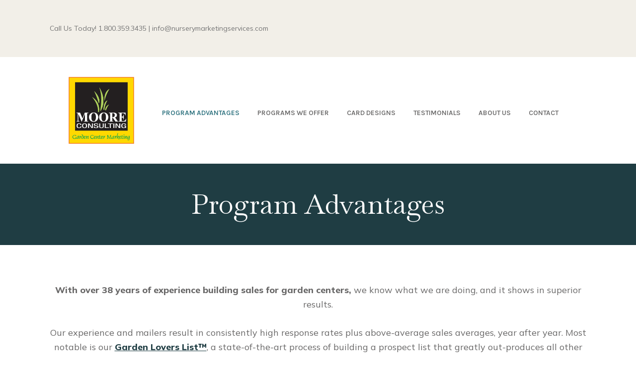

--- FILE ---
content_type: text/html
request_url: https://www.nurserymarketingservices.com/key-advantages
body_size: 3269
content:
<!DOCTYPE html><!-- This site was created in Webflow. https://webflow.com --><!-- Last Published: Mon Mar 10 2025 07:25:08 GMT+0000 (Coordinated Universal Time) --><html data-wf-domain="www.nurserymarketingservices.com" data-wf-page="617de542ca2e115f9ae0af75" data-wf-site="61690ea5a22763785a16f2b1"><head><meta charset="utf-8"/><title>Program Advantages</title><meta content="Program Advantages" property="og:title"/><meta content="Program Advantages" property="twitter:title"/><meta content="width=device-width, initial-scale=1" name="viewport"/><meta content="Webflow" name="generator"/><link href="https://cdn.prod.website-files.com/61690ea5a22763785a16f2b1/css/moore-consulting-website-cd43e4cb87497f.webflow.ac85827ed.css" rel="stylesheet" type="text/css"/><link href="https://fonts.googleapis.com" rel="preconnect"/><link href="https://fonts.gstatic.com" rel="preconnect" crossorigin="anonymous"/><script src="https://ajax.googleapis.com/ajax/libs/webfont/1.6.26/webfont.js" type="text/javascript"></script><script type="text/javascript">WebFont.load({  google: {    families: ["Montserrat:100,100italic,200,200italic,300,300italic,400,400italic,500,500italic,600,600italic,700,700italic,800,800italic,900,900italic","Open Sans:300,300italic,400,400italic,600,600italic,700,700italic,800,800italic","Baskervville:regular,italic","Karla:regular,600,800,italic,600italic,800italic","Mulish:regular,600,800,italic,600italic,800italic"]  }});</script><script type="text/javascript">!function(o,c){var n=c.documentElement,t=" w-mod-";n.className+=t+"js",("ontouchstart"in o||o.DocumentTouch&&c instanceof DocumentTouch)&&(n.className+=t+"touch")}(window,document);</script><link href="https://cdn.prod.website-files.com/61690ea5a22763785a16f2b1/675b6b084feb1e7980a022f8_favicon-32x32.png" rel="shortcut icon" type="image/x-icon"/><link href="https://cdn.prod.website-files.com/61690ea5a22763785a16f2b1/675b6c0b8e4f93696719838f_v.png" rel="apple-touch-icon"/><script src="https://www.google.com/recaptcha/api.js" type="text/javascript"></script></head><body class="body"><div data-animation="default" data-collapse="none" data-duration="400" data-easing="ease" data-easing2="ease" role="banner" class="topbar w-nav"><div class="mycontain topbar w-container"><div class="w-nav-button"><div class="w-icon-nav-menu"></div></div><div class="topbartext">Call Us Today! 1.800.359.3435 | <a href="mailto:info@nurserymarketingservices.com" class="link-2">info@nurserymarketingservices.com</a></div></div></div><div data-animation="default" data-collapse="medium" data-duration="400" data-easing="ease" data-easing2="ease" role="banner" class="navigation w-nav"><div class="mycontain navigation w-container"><a href="/" class="homelogo w-nav-brand"><img src="https://cdn.prod.website-files.com/61690ea5a22763785a16f2b1/6684397afa5c1db821729ab4_Moore-Logo-Garden%20Center%20Marketing%20(1).png" loading="lazy" alt="" width="132" class="logo"/></a><nav role="navigation" class="nav-menu w-nav-menu"><a href="/key-advantages" aria-current="page" class="navlink w-nav-link w--current">program advantages</a><a href="/services" class="navlink w-nav-link">programs we offer</a><a href="/card-samples" class="navlink w-nav-link">card designs</a><a href="/testimonials" class="navlink w-nav-link">testimonials</a><a href="/about" class="navlink w-nav-link">About us</a><a href="/contact" class="navlink w-nav-link">Contact</a></nav><div class="w-nav-button"><div class="w-icon-nav-menu"></div></div></div></div><div class="smallherowrapper"><div class="mycontain w-container"><div class="smallheroheader"><h1 class="h1 white">Program Advantages</h1></div></div></div><div class="calloutsectionthree"><div class="mycontain subhead w-container"><div class="paragraph center"><strong>With over 38 years of experience building sales for garden centers,</strong> we know what we are doing, and it shows in superior results.<br/></div><div class="paragraph center">Our experience and mailers result in consistently high response rates plus above-average sales averages, year after year. Most notable is our <a href="https://nurserymarketingservices.com/#GLVid"><strong>Garden Lovers List™</strong></a>, a state-of-the-art process of building a prospect list that greatly out-produces all other prospect lists in the number of excellent new shoppers it brings into garden centers.<strong><br/></strong></div></div></div><div class="storysection"><div class="mycontain advantages w-container"><div class="targetingwrapper"><div class="targetpointwrap"><img src="https://cdn.prod.website-files.com/61690ea5a22763785a16f2b1/6712aa36b7b4e6d53c493c08_TargetNumber1.png" loading="lazy" alt="" class="targetnumber"/><div class="targettext"><h4 class="targetheding">CHOOSE WHO TO TARGET</h4><div class="targetcopy">New Homeowners, Garden Lovers, Behavioral type, your existing Customer list. Use any combination of these lists to find new customers eager to spend money in your garden center.</div></div><img src="https://cdn.prod.website-files.com/61690ea5a22763785a16f2b1/6712aa3656af5d7a030b9836_TargetImage.png" loading="lazy" width="143" alt="" class="targetimage"/></div><div class="targetpointwrap"><img src="https://cdn.prod.website-files.com/61690ea5a22763785a16f2b1/6712aa3614405003a252a4ae_TargetNumber2.png" loading="lazy" alt="" class="targetnumber"/><div class="targettext"><h4 class="targetheding">CUSTOMIZE YOUR CARD</h4><div class="targetcopy">The options are limitless. Choose artwork from our catalogue or customize your own and send us your logo.  We’ll help you build a card to get the highest response rate.</div></div><img src="https://cdn.prod.website-files.com/61690ea5a22763785a16f2b1/6712b0be8dfe44c6f47bb24f_Asset%2011.png" loading="lazy" width="168" alt="" class="targetimage"/></div><div class="targetpointwrap"><img src="https://cdn.prod.website-files.com/61690ea5a22763785a16f2b1/6712aa36c6b9c6d7074ebeb2_TargetNumber3.png" loading="lazy" alt="" class="targetnumber"/><div class="targettext"><h4 class="targetheding">GET READY FOR RESULTS</h4><div class="targetcopy">Our campaigns create results! You are going to see a lot of new friendly faces in addition to customers who haven’t visited in a while. All ready to shop in your Garden Center.</div></div><img src="https://cdn.prod.website-files.com/61690ea5a22763785a16f2b1/6712aa36049ad336fbfa1e87_GardenCenterIso.png" loading="lazy" alt="" class="targetimage"/></div><div class="tracsuccesswrap"><div class="targettext"><h3 class="successheading">GET READY FOR RESULTS</h3><div class="successcopy">from your mailing campaign</div></div><div class="successstepswrap"><div class="successsteps"><h4 class="successstephead">TOTAL SPENDING</h4><div class="successcopy">Of your mailing campaign</div><img src="https://cdn.prod.website-files.com/61690ea5a22763785a16f2b1/6712aa3679b6b0c14f7b2089_Cash%20Register.png" loading="lazy" alt="" class="successimage"/></div><div class="successsteps"><h4 class="successstephead">TOTAL SPENDING</h4><div class="successcopy">Of your mailing campaign</div><img src="https://cdn.prod.website-files.com/61690ea5a22763785a16f2b1/6712aa368ce642eb379e1d22_SalesImage.png" loading="lazy" alt="" class="successimage"/></div><div class="successsteps"><h4 class="successstephead">TOTAL SPENDING</h4><div class="successcopy">Of your mailing campaign</div><img src="https://cdn.prod.website-files.com/61690ea5a22763785a16f2b1/6712aa36cbfab7104bfa703d_DataImage.png" loading="lazy" alt="" class="successimage"/></div></div></div></div></div></div><div class="ctasection"><div class="mycontain cta w-container"><div class="ctawrapper"><div class="calloutblock"><h2 class="h2 white">Let’s Get Started<br/></h2><div class="paragraph calltoactioncopy">Your best campaigns await. Let’s get your center booming with our creative campaigns.</div></div><div class="ctablock"><a href="/contact" class="cta-button w-button">get a quote</a></div></div></div></div><div class="footer"><div class="mycontain w-container"><div class="flexcolwrap"><div class="footerinfowrap"><img src="https://cdn.prod.website-files.com/61690ea5a22763785a16f2b1/61799ebccd33b844cd720256_MooreLogo_Color_250px.png" loading="lazy" width="120" alt="" class="footerlogo"/><div class="footerhead"><strong>Moore Consulting</strong></div><div class="footercopy">is an award-winning company that constantly innovates to increase sales for garden centers. We help garden centers not only increase their immediate sales, but also build their business by attracting new, better buyers to their stores</div><div class="footerhead"><strong>Call us: 1-800-359-3435</strong><br/></div></div><div class="footerinfowrap"><div class="footernavhead">Programs We Offer</div><a href="/services" class="footernavelink w-inline-block"><div class="footernav">Program We Offer</div></a><a href="/key-advantages" aria-current="page" class="footernavelink w-inline-block w--current"><div class="footernav">Program Advantages</div></a><a href="/card-samples" class="footernavelink w-inline-block"><div class="footernav">Card Designs</div></a><a href="/services/digitalmarketing" class="footernavelink w-inline-block"><div class="footernav">Digital Marketing</div></a></div><div class="footerinfowrap"><div class="footernavhead">Navigation</div><a href="/about" class="footernavelink w-inline-block"><div class="footernav">About Us</div></a><a href="/testimonials" class="footernavelink w-inline-block"><div class="footernav">Testimonials</div></a><a href="/contact" class="footernavelink w-inline-block"><div class="footernav">Contact Us</div></a><a href="#" target="_blank" class="footernavelink w-inline-block"><div class="footernav">Affiliates &amp; Tradeshows (coming)</div></a><a href="/privacy-policy" class="footernavelink w-inline-block"><div class="footernav">Privacy Policy</div></a><a href="/terms-of-use" class="footernavelink w-inline-block"><div class="footernav">Terms Of Use</div></a></div></div></div></div><script src="https://d3e54v103j8qbb.cloudfront.net/js/jquery-3.5.1.min.dc5e7f18c8.js?site=61690ea5a22763785a16f2b1" type="text/javascript" integrity="sha256-9/aliU8dGd2tb6OSsuzixeV4y/faTqgFtohetphbbj0=" crossorigin="anonymous"></script><script src="https://cdn.prod.website-files.com/61690ea5a22763785a16f2b1/js/webflow.schunk.9e346b74f6ea3cc6.js" type="text/javascript"></script><script src="https://cdn.prod.website-files.com/61690ea5a22763785a16f2b1/js/webflow.a9ba356d.fd80e23101b50a2a.js" type="text/javascript"></script></body></html>

--- FILE ---
content_type: text/css
request_url: https://cdn.prod.website-files.com/61690ea5a22763785a16f2b1/css/moore-consulting-website-cd43e4cb87497f.webflow.ac85827ed.css
body_size: 15318
content:
html {
  -webkit-text-size-adjust: 100%;
  -ms-text-size-adjust: 100%;
  font-family: sans-serif;
}

body {
  margin: 0;
}

article, aside, details, figcaption, figure, footer, header, hgroup, main, menu, nav, section, summary {
  display: block;
}

audio, canvas, progress, video {
  vertical-align: baseline;
  display: inline-block;
}

audio:not([controls]) {
  height: 0;
  display: none;
}

[hidden], template {
  display: none;
}

a {
  background-color: #0000;
}

a:active, a:hover {
  outline: 0;
}

abbr[title] {
  border-bottom: 1px dotted;
}

b, strong {
  font-weight: bold;
}

dfn {
  font-style: italic;
}

h1 {
  margin: .67em 0;
  font-size: 2em;
}

mark {
  color: #000;
  background: #ff0;
}

small {
  font-size: 80%;
}

sub, sup {
  vertical-align: baseline;
  font-size: 75%;
  line-height: 0;
  position: relative;
}

sup {
  top: -.5em;
}

sub {
  bottom: -.25em;
}

img {
  border: 0;
}

svg:not(:root) {
  overflow: hidden;
}

hr {
  box-sizing: content-box;
  height: 0;
}

pre {
  overflow: auto;
}

code, kbd, pre, samp {
  font-family: monospace;
  font-size: 1em;
}

button, input, optgroup, select, textarea {
  color: inherit;
  font: inherit;
  margin: 0;
}

button {
  overflow: visible;
}

button, select {
  text-transform: none;
}

button, html input[type="button"], input[type="reset"] {
  -webkit-appearance: button;
  cursor: pointer;
}

button[disabled], html input[disabled] {
  cursor: default;
}

button::-moz-focus-inner, input::-moz-focus-inner {
  border: 0;
  padding: 0;
}

input {
  line-height: normal;
}

input[type="checkbox"], input[type="radio"] {
  box-sizing: border-box;
  padding: 0;
}

input[type="number"]::-webkit-inner-spin-button, input[type="number"]::-webkit-outer-spin-button {
  height: auto;
}

input[type="search"] {
  -webkit-appearance: none;
}

input[type="search"]::-webkit-search-cancel-button, input[type="search"]::-webkit-search-decoration {
  -webkit-appearance: none;
}

legend {
  border: 0;
  padding: 0;
}

textarea {
  overflow: auto;
}

optgroup {
  font-weight: bold;
}

table {
  border-collapse: collapse;
  border-spacing: 0;
}

td, th {
  padding: 0;
}

@font-face {
  font-family: webflow-icons;
  src: url("[data-uri]") format("truetype");
  font-weight: normal;
  font-style: normal;
}

[class^="w-icon-"], [class*=" w-icon-"] {
  speak: none;
  font-variant: normal;
  text-transform: none;
  -webkit-font-smoothing: antialiased;
  -moz-osx-font-smoothing: grayscale;
  font-style: normal;
  font-weight: normal;
  line-height: 1;
  font-family: webflow-icons !important;
}

.w-icon-slider-right:before {
  content: "";
}

.w-icon-slider-left:before {
  content: "";
}

.w-icon-nav-menu:before {
  content: "";
}

.w-icon-arrow-down:before, .w-icon-dropdown-toggle:before {
  content: "";
}

.w-icon-file-upload-remove:before {
  content: "";
}

.w-icon-file-upload-icon:before {
  content: "";
}

* {
  box-sizing: border-box;
}

html {
  height: 100%;
}

body {
  color: #333;
  background-color: #fff;
  min-height: 100%;
  margin: 0;
  font-family: Arial, sans-serif;
  font-size: 14px;
  line-height: 20px;
}

img {
  vertical-align: middle;
  max-width: 100%;
  display: inline-block;
}

html.w-mod-touch * {
  background-attachment: scroll !important;
}

.w-block {
  display: block;
}

.w-inline-block {
  max-width: 100%;
  display: inline-block;
}

.w-clearfix:before, .w-clearfix:after {
  content: " ";
  grid-area: 1 / 1 / 2 / 2;
  display: table;
}

.w-clearfix:after {
  clear: both;
}

.w-hidden {
  display: none;
}

.w-button {
  color: #fff;
  line-height: inherit;
  cursor: pointer;
  background-color: #3898ec;
  border: 0;
  border-radius: 0;
  padding: 9px 15px;
  text-decoration: none;
  display: inline-block;
}

input.w-button {
  -webkit-appearance: button;
}

html[data-w-dynpage] [data-w-cloak] {
  color: #0000 !important;
}

.w-code-block {
  margin: unset;
}

pre.w-code-block code {
  all: inherit;
}

.w-optimization {
  display: contents;
}

.w-webflow-badge, .w-webflow-badge > img {
  box-sizing: unset;
  width: unset;
  height: unset;
  max-height: unset;
  max-width: unset;
  min-height: unset;
  min-width: unset;
  margin: unset;
  padding: unset;
  float: unset;
  clear: unset;
  border: unset;
  border-radius: unset;
  background: unset;
  background-image: unset;
  background-position: unset;
  background-size: unset;
  background-repeat: unset;
  background-origin: unset;
  background-clip: unset;
  background-attachment: unset;
  background-color: unset;
  box-shadow: unset;
  transform: unset;
  direction: unset;
  font-family: unset;
  font-weight: unset;
  color: unset;
  font-size: unset;
  line-height: unset;
  font-style: unset;
  font-variant: unset;
  text-align: unset;
  letter-spacing: unset;
  -webkit-text-decoration: unset;
  text-decoration: unset;
  text-indent: unset;
  text-transform: unset;
  list-style-type: unset;
  text-shadow: unset;
  vertical-align: unset;
  cursor: unset;
  white-space: unset;
  word-break: unset;
  word-spacing: unset;
  word-wrap: unset;
  transition: unset;
}

.w-webflow-badge {
  white-space: nowrap;
  cursor: pointer;
  box-shadow: 0 0 0 1px #0000001a, 0 1px 3px #0000001a;
  visibility: visible !important;
  opacity: 1 !important;
  z-index: 2147483647 !important;
  color: #aaadb0 !important;
  overflow: unset !important;
  background-color: #fff !important;
  border-radius: 3px !important;
  width: auto !important;
  height: auto !important;
  margin: 0 !important;
  padding: 6px !important;
  font-size: 12px !important;
  line-height: 14px !important;
  text-decoration: none !important;
  display: inline-block !important;
  position: fixed !important;
  inset: auto 12px 12px auto !important;
  transform: none !important;
}

.w-webflow-badge > img {
  position: unset;
  visibility: unset !important;
  opacity: 1 !important;
  vertical-align: middle !important;
  display: inline-block !important;
}

h1, h2, h3, h4, h5, h6 {
  margin-bottom: 10px;
  font-weight: bold;
}

h1 {
  margin-top: 20px;
  font-size: 38px;
  line-height: 44px;
}

h2 {
  margin-top: 20px;
  font-size: 32px;
  line-height: 36px;
}

h3 {
  margin-top: 20px;
  font-size: 24px;
  line-height: 30px;
}

h4 {
  margin-top: 10px;
  font-size: 18px;
  line-height: 24px;
}

h5 {
  margin-top: 10px;
  font-size: 14px;
  line-height: 20px;
}

h6 {
  margin-top: 10px;
  font-size: 12px;
  line-height: 18px;
}

p {
  margin-top: 0;
  margin-bottom: 10px;
}

blockquote {
  border-left: 5px solid #e2e2e2;
  margin: 0 0 10px;
  padding: 10px 20px;
  font-size: 18px;
  line-height: 22px;
}

figure {
  margin: 0 0 10px;
}

figcaption {
  text-align: center;
  margin-top: 5px;
}

ul, ol {
  margin-top: 0;
  margin-bottom: 10px;
  padding-left: 40px;
}

.w-list-unstyled {
  padding-left: 0;
  list-style: none;
}

.w-embed:before, .w-embed:after {
  content: " ";
  grid-area: 1 / 1 / 2 / 2;
  display: table;
}

.w-embed:after {
  clear: both;
}

.w-video {
  width: 100%;
  padding: 0;
  position: relative;
}

.w-video iframe, .w-video object, .w-video embed {
  border: none;
  width: 100%;
  height: 100%;
  position: absolute;
  top: 0;
  left: 0;
}

fieldset {
  border: 0;
  margin: 0;
  padding: 0;
}

button, [type="button"], [type="reset"] {
  cursor: pointer;
  -webkit-appearance: button;
  border: 0;
}

.w-form {
  margin: 0 0 15px;
}

.w-form-done {
  text-align: center;
  background-color: #ddd;
  padding: 20px;
  display: none;
}

.w-form-fail {
  background-color: #ffdede;
  margin-top: 10px;
  padding: 10px;
  display: none;
}

label {
  margin-bottom: 5px;
  font-weight: bold;
  display: block;
}

.w-input, .w-select {
  color: #333;
  vertical-align: middle;
  background-color: #fff;
  border: 1px solid #ccc;
  width: 100%;
  height: 38px;
  margin-bottom: 10px;
  padding: 8px 12px;
  font-size: 14px;
  line-height: 1.42857;
  display: block;
}

.w-input::placeholder, .w-select::placeholder {
  color: #999;
}

.w-input:focus, .w-select:focus {
  border-color: #3898ec;
  outline: 0;
}

.w-input[disabled], .w-select[disabled], .w-input[readonly], .w-select[readonly], fieldset[disabled] .w-input, fieldset[disabled] .w-select {
  cursor: not-allowed;
}

.w-input[disabled]:not(.w-input-disabled), .w-select[disabled]:not(.w-input-disabled), .w-input[readonly], .w-select[readonly], fieldset[disabled]:not(.w-input-disabled) .w-input, fieldset[disabled]:not(.w-input-disabled) .w-select {
  background-color: #eee;
}

textarea.w-input, textarea.w-select {
  height: auto;
}

.w-select {
  background-color: #f3f3f3;
}

.w-select[multiple] {
  height: auto;
}

.w-form-label {
  cursor: pointer;
  margin-bottom: 0;
  font-weight: normal;
  display: inline-block;
}

.w-radio {
  margin-bottom: 5px;
  padding-left: 20px;
  display: block;
}

.w-radio:before, .w-radio:after {
  content: " ";
  grid-area: 1 / 1 / 2 / 2;
  display: table;
}

.w-radio:after {
  clear: both;
}

.w-radio-input {
  float: left;
  margin: 3px 0 0 -20px;
  line-height: normal;
}

.w-file-upload {
  margin-bottom: 10px;
  display: block;
}

.w-file-upload-input {
  opacity: 0;
  z-index: -100;
  width: .1px;
  height: .1px;
  position: absolute;
  overflow: hidden;
}

.w-file-upload-default, .w-file-upload-uploading, .w-file-upload-success {
  color: #333;
  display: inline-block;
}

.w-file-upload-error {
  margin-top: 10px;
  display: block;
}

.w-file-upload-default.w-hidden, .w-file-upload-uploading.w-hidden, .w-file-upload-error.w-hidden, .w-file-upload-success.w-hidden {
  display: none;
}

.w-file-upload-uploading-btn {
  cursor: pointer;
  background-color: #fafafa;
  border: 1px solid #ccc;
  margin: 0;
  padding: 8px 12px;
  font-size: 14px;
  font-weight: normal;
  display: flex;
}

.w-file-upload-file {
  background-color: #fafafa;
  border: 1px solid #ccc;
  flex-grow: 1;
  justify-content: space-between;
  margin: 0;
  padding: 8px 9px 8px 11px;
  display: flex;
}

.w-file-upload-file-name {
  font-size: 14px;
  font-weight: normal;
  display: block;
}

.w-file-remove-link {
  cursor: pointer;
  width: auto;
  height: auto;
  margin-top: 3px;
  margin-left: 10px;
  padding: 3px;
  display: block;
}

.w-icon-file-upload-remove {
  margin: auto;
  font-size: 10px;
}

.w-file-upload-error-msg {
  color: #ea384c;
  padding: 2px 0;
  display: inline-block;
}

.w-file-upload-info {
  padding: 0 12px;
  line-height: 38px;
  display: inline-block;
}

.w-file-upload-label {
  cursor: pointer;
  background-color: #fafafa;
  border: 1px solid #ccc;
  margin: 0;
  padding: 8px 12px;
  font-size: 14px;
  font-weight: normal;
  display: inline-block;
}

.w-icon-file-upload-icon, .w-icon-file-upload-uploading {
  width: 20px;
  margin-right: 8px;
  display: inline-block;
}

.w-icon-file-upload-uploading {
  height: 20px;
}

.w-container {
  max-width: 940px;
  margin-left: auto;
  margin-right: auto;
}

.w-container:before, .w-container:after {
  content: " ";
  grid-area: 1 / 1 / 2 / 2;
  display: table;
}

.w-container:after {
  clear: both;
}

.w-container .w-row {
  margin-left: -10px;
  margin-right: -10px;
}

.w-row:before, .w-row:after {
  content: " ";
  grid-area: 1 / 1 / 2 / 2;
  display: table;
}

.w-row:after {
  clear: both;
}

.w-row .w-row {
  margin-left: 0;
  margin-right: 0;
}

.w-col {
  float: left;
  width: 100%;
  min-height: 1px;
  padding-left: 10px;
  padding-right: 10px;
  position: relative;
}

.w-col .w-col {
  padding-left: 0;
  padding-right: 0;
}

.w-col-1 {
  width: 8.33333%;
}

.w-col-2 {
  width: 16.6667%;
}

.w-col-3 {
  width: 25%;
}

.w-col-4 {
  width: 33.3333%;
}

.w-col-5 {
  width: 41.6667%;
}

.w-col-6 {
  width: 50%;
}

.w-col-7 {
  width: 58.3333%;
}

.w-col-8 {
  width: 66.6667%;
}

.w-col-9 {
  width: 75%;
}

.w-col-10 {
  width: 83.3333%;
}

.w-col-11 {
  width: 91.6667%;
}

.w-col-12 {
  width: 100%;
}

.w-hidden-main {
  display: none !important;
}

@media screen and (max-width: 991px) {
  .w-container {
    max-width: 728px;
  }

  .w-hidden-main {
    display: inherit !important;
  }

  .w-hidden-medium {
    display: none !important;
  }

  .w-col-medium-1 {
    width: 8.33333%;
  }

  .w-col-medium-2 {
    width: 16.6667%;
  }

  .w-col-medium-3 {
    width: 25%;
  }

  .w-col-medium-4 {
    width: 33.3333%;
  }

  .w-col-medium-5 {
    width: 41.6667%;
  }

  .w-col-medium-6 {
    width: 50%;
  }

  .w-col-medium-7 {
    width: 58.3333%;
  }

  .w-col-medium-8 {
    width: 66.6667%;
  }

  .w-col-medium-9 {
    width: 75%;
  }

  .w-col-medium-10 {
    width: 83.3333%;
  }

  .w-col-medium-11 {
    width: 91.6667%;
  }

  .w-col-medium-12 {
    width: 100%;
  }

  .w-col-stack {
    width: 100%;
    left: auto;
    right: auto;
  }
}

@media screen and (max-width: 767px) {
  .w-hidden-main, .w-hidden-medium {
    display: inherit !important;
  }

  .w-hidden-small {
    display: none !important;
  }

  .w-row, .w-container .w-row {
    margin-left: 0;
    margin-right: 0;
  }

  .w-col {
    width: 100%;
    left: auto;
    right: auto;
  }

  .w-col-small-1 {
    width: 8.33333%;
  }

  .w-col-small-2 {
    width: 16.6667%;
  }

  .w-col-small-3 {
    width: 25%;
  }

  .w-col-small-4 {
    width: 33.3333%;
  }

  .w-col-small-5 {
    width: 41.6667%;
  }

  .w-col-small-6 {
    width: 50%;
  }

  .w-col-small-7 {
    width: 58.3333%;
  }

  .w-col-small-8 {
    width: 66.6667%;
  }

  .w-col-small-9 {
    width: 75%;
  }

  .w-col-small-10 {
    width: 83.3333%;
  }

  .w-col-small-11 {
    width: 91.6667%;
  }

  .w-col-small-12 {
    width: 100%;
  }
}

@media screen and (max-width: 479px) {
  .w-container {
    max-width: none;
  }

  .w-hidden-main, .w-hidden-medium, .w-hidden-small {
    display: inherit !important;
  }

  .w-hidden-tiny {
    display: none !important;
  }

  .w-col {
    width: 100%;
  }

  .w-col-tiny-1 {
    width: 8.33333%;
  }

  .w-col-tiny-2 {
    width: 16.6667%;
  }

  .w-col-tiny-3 {
    width: 25%;
  }

  .w-col-tiny-4 {
    width: 33.3333%;
  }

  .w-col-tiny-5 {
    width: 41.6667%;
  }

  .w-col-tiny-6 {
    width: 50%;
  }

  .w-col-tiny-7 {
    width: 58.3333%;
  }

  .w-col-tiny-8 {
    width: 66.6667%;
  }

  .w-col-tiny-9 {
    width: 75%;
  }

  .w-col-tiny-10 {
    width: 83.3333%;
  }

  .w-col-tiny-11 {
    width: 91.6667%;
  }

  .w-col-tiny-12 {
    width: 100%;
  }
}

.w-widget {
  position: relative;
}

.w-widget-map {
  width: 100%;
  height: 400px;
}

.w-widget-map label {
  width: auto;
  display: inline;
}

.w-widget-map img {
  max-width: inherit;
}

.w-widget-map .gm-style-iw {
  text-align: center;
}

.w-widget-map .gm-style-iw > button {
  display: none !important;
}

.w-widget-twitter {
  overflow: hidden;
}

.w-widget-twitter-count-shim {
  vertical-align: top;
  text-align: center;
  background: #fff;
  border: 1px solid #758696;
  border-radius: 3px;
  width: 28px;
  height: 20px;
  display: inline-block;
  position: relative;
}

.w-widget-twitter-count-shim * {
  pointer-events: none;
  -webkit-user-select: none;
  user-select: none;
}

.w-widget-twitter-count-shim .w-widget-twitter-count-inner {
  text-align: center;
  color: #999;
  font-family: serif;
  font-size: 15px;
  line-height: 12px;
  position: relative;
}

.w-widget-twitter-count-shim .w-widget-twitter-count-clear {
  display: block;
  position: relative;
}

.w-widget-twitter-count-shim.w--large {
  width: 36px;
  height: 28px;
}

.w-widget-twitter-count-shim.w--large .w-widget-twitter-count-inner {
  font-size: 18px;
  line-height: 18px;
}

.w-widget-twitter-count-shim:not(.w--vertical) {
  margin-left: 5px;
  margin-right: 8px;
}

.w-widget-twitter-count-shim:not(.w--vertical).w--large {
  margin-left: 6px;
}

.w-widget-twitter-count-shim:not(.w--vertical):before, .w-widget-twitter-count-shim:not(.w--vertical):after {
  content: " ";
  pointer-events: none;
  border: solid #0000;
  width: 0;
  height: 0;
  position: absolute;
  top: 50%;
  left: 0;
}

.w-widget-twitter-count-shim:not(.w--vertical):before {
  border-width: 4px;
  border-color: #75869600 #5d6c7b #75869600 #75869600;
  margin-top: -4px;
  margin-left: -9px;
}

.w-widget-twitter-count-shim:not(.w--vertical).w--large:before {
  border-width: 5px;
  margin-top: -5px;
  margin-left: -10px;
}

.w-widget-twitter-count-shim:not(.w--vertical):after {
  border-width: 4px;
  border-color: #fff0 #fff #fff0 #fff0;
  margin-top: -4px;
  margin-left: -8px;
}

.w-widget-twitter-count-shim:not(.w--vertical).w--large:after {
  border-width: 5px;
  margin-top: -5px;
  margin-left: -9px;
}

.w-widget-twitter-count-shim.w--vertical {
  width: 61px;
  height: 33px;
  margin-bottom: 8px;
}

.w-widget-twitter-count-shim.w--vertical:before, .w-widget-twitter-count-shim.w--vertical:after {
  content: " ";
  pointer-events: none;
  border: solid #0000;
  width: 0;
  height: 0;
  position: absolute;
  top: 100%;
  left: 50%;
}

.w-widget-twitter-count-shim.w--vertical:before {
  border-width: 5px;
  border-color: #5d6c7b #75869600 #75869600;
  margin-left: -5px;
}

.w-widget-twitter-count-shim.w--vertical:after {
  border-width: 4px;
  border-color: #fff #fff0 #fff0;
  margin-left: -4px;
}

.w-widget-twitter-count-shim.w--vertical .w-widget-twitter-count-inner {
  font-size: 18px;
  line-height: 22px;
}

.w-widget-twitter-count-shim.w--vertical.w--large {
  width: 76px;
}

.w-background-video {
  color: #fff;
  height: 500px;
  position: relative;
  overflow: hidden;
}

.w-background-video > video {
  object-fit: cover;
  z-index: -100;
  background-position: 50%;
  background-size: cover;
  width: 100%;
  height: 100%;
  margin: auto;
  position: absolute;
  inset: -100%;
}

.w-background-video > video::-webkit-media-controls-start-playback-button {
  -webkit-appearance: none;
  display: none !important;
}

.w-background-video--control {
  background-color: #0000;
  padding: 0;
  position: absolute;
  bottom: 1em;
  right: 1em;
}

.w-background-video--control > [hidden] {
  display: none !important;
}

.w-slider {
  text-align: center;
  clear: both;
  -webkit-tap-highlight-color: #0000;
  tap-highlight-color: #0000;
  background: #ddd;
  height: 300px;
  position: relative;
}

.w-slider-mask {
  z-index: 1;
  white-space: nowrap;
  height: 100%;
  display: block;
  position: relative;
  left: 0;
  right: 0;
  overflow: hidden;
}

.w-slide {
  vertical-align: top;
  white-space: normal;
  text-align: left;
  width: 100%;
  height: 100%;
  display: inline-block;
  position: relative;
}

.w-slider-nav {
  z-index: 2;
  text-align: center;
  -webkit-tap-highlight-color: #0000;
  tap-highlight-color: #0000;
  height: 40px;
  margin: auto;
  padding-top: 10px;
  position: absolute;
  inset: auto 0 0;
}

.w-slider-nav.w-round > div {
  border-radius: 100%;
}

.w-slider-nav.w-num > div {
  font-size: inherit;
  line-height: inherit;
  width: auto;
  height: auto;
  padding: .2em .5em;
}

.w-slider-nav.w-shadow > div {
  box-shadow: 0 0 3px #3336;
}

.w-slider-nav-invert {
  color: #fff;
}

.w-slider-nav-invert > div {
  background-color: #2226;
}

.w-slider-nav-invert > div.w-active {
  background-color: #222;
}

.w-slider-dot {
  cursor: pointer;
  background-color: #fff6;
  width: 1em;
  height: 1em;
  margin: 0 3px .5em;
  transition: background-color .1s, color .1s;
  display: inline-block;
  position: relative;
}

.w-slider-dot.w-active {
  background-color: #fff;
}

.w-slider-dot:focus {
  outline: none;
  box-shadow: 0 0 0 2px #fff;
}

.w-slider-dot:focus.w-active {
  box-shadow: none;
}

.w-slider-arrow-left, .w-slider-arrow-right {
  cursor: pointer;
  color: #fff;
  -webkit-tap-highlight-color: #0000;
  tap-highlight-color: #0000;
  -webkit-user-select: none;
  user-select: none;
  width: 80px;
  margin: auto;
  font-size: 40px;
  position: absolute;
  inset: 0;
  overflow: hidden;
}

.w-slider-arrow-left [class^="w-icon-"], .w-slider-arrow-right [class^="w-icon-"], .w-slider-arrow-left [class*=" w-icon-"], .w-slider-arrow-right [class*=" w-icon-"] {
  position: absolute;
}

.w-slider-arrow-left:focus, .w-slider-arrow-right:focus {
  outline: 0;
}

.w-slider-arrow-left {
  z-index: 3;
  right: auto;
}

.w-slider-arrow-right {
  z-index: 4;
  left: auto;
}

.w-icon-slider-left, .w-icon-slider-right {
  width: 1em;
  height: 1em;
  margin: auto;
  inset: 0;
}

.w-slider-aria-label {
  clip: rect(0 0 0 0);
  border: 0;
  width: 1px;
  height: 1px;
  margin: -1px;
  padding: 0;
  position: absolute;
  overflow: hidden;
}

.w-slider-force-show {
  display: block !important;
}

.w-dropdown {
  text-align: left;
  z-index: 900;
  margin-left: auto;
  margin-right: auto;
  display: inline-block;
  position: relative;
}

.w-dropdown-btn, .w-dropdown-toggle, .w-dropdown-link {
  vertical-align: top;
  color: #222;
  text-align: left;
  white-space: nowrap;
  margin-left: auto;
  margin-right: auto;
  padding: 20px;
  text-decoration: none;
  position: relative;
}

.w-dropdown-toggle {
  -webkit-user-select: none;
  user-select: none;
  cursor: pointer;
  padding-right: 40px;
  display: inline-block;
}

.w-dropdown-toggle:focus {
  outline: 0;
}

.w-icon-dropdown-toggle {
  width: 1em;
  height: 1em;
  margin: auto 20px auto auto;
  position: absolute;
  top: 0;
  bottom: 0;
  right: 0;
}

.w-dropdown-list {
  background: #ddd;
  min-width: 100%;
  display: none;
  position: absolute;
}

.w-dropdown-list.w--open {
  display: block;
}

.w-dropdown-link {
  color: #222;
  padding: 10px 20px;
  display: block;
}

.w-dropdown-link.w--current {
  color: #0082f3;
}

.w-dropdown-link:focus {
  outline: 0;
}

@media screen and (max-width: 767px) {
  .w-nav-brand {
    padding-left: 10px;
  }
}

.w-lightbox-backdrop {
  cursor: auto;
  letter-spacing: normal;
  text-indent: 0;
  text-shadow: none;
  text-transform: none;
  visibility: visible;
  white-space: normal;
  word-break: normal;
  word-spacing: normal;
  word-wrap: normal;
  color: #fff;
  text-align: center;
  z-index: 2000;
  opacity: 0;
  -webkit-user-select: none;
  -moz-user-select: none;
  -webkit-tap-highlight-color: transparent;
  background: #000000e6;
  outline: 0;
  font-family: Helvetica Neue, Helvetica, Ubuntu, Segoe UI, Verdana, sans-serif;
  font-size: 17px;
  font-style: normal;
  font-weight: 300;
  line-height: 1.2;
  list-style: disc;
  position: fixed;
  inset: 0;
  -webkit-transform: translate(0);
}

.w-lightbox-backdrop, .w-lightbox-container {
  -webkit-overflow-scrolling: touch;
  height: 100%;
  overflow: auto;
}

.w-lightbox-content {
  height: 100vh;
  position: relative;
  overflow: hidden;
}

.w-lightbox-view {
  opacity: 0;
  width: 100vw;
  height: 100vh;
  position: absolute;
}

.w-lightbox-view:before {
  content: "";
  height: 100vh;
}

.w-lightbox-group, .w-lightbox-group .w-lightbox-view, .w-lightbox-group .w-lightbox-view:before {
  height: 86vh;
}

.w-lightbox-frame, .w-lightbox-view:before {
  vertical-align: middle;
  display: inline-block;
}

.w-lightbox-figure {
  margin: 0;
  position: relative;
}

.w-lightbox-group .w-lightbox-figure {
  cursor: pointer;
}

.w-lightbox-img {
  width: auto;
  max-width: none;
  height: auto;
}

.w-lightbox-image {
  float: none;
  max-width: 100vw;
  max-height: 100vh;
  display: block;
}

.w-lightbox-group .w-lightbox-image {
  max-height: 86vh;
}

.w-lightbox-caption {
  text-align: left;
  text-overflow: ellipsis;
  white-space: nowrap;
  background: #0006;
  padding: .5em 1em;
  position: absolute;
  bottom: 0;
  left: 0;
  right: 0;
  overflow: hidden;
}

.w-lightbox-embed {
  width: 100%;
  height: 100%;
  position: absolute;
  inset: 0;
}

.w-lightbox-control {
  cursor: pointer;
  background-position: center;
  background-repeat: no-repeat;
  background-size: 24px;
  width: 4em;
  transition: all .3s;
  position: absolute;
  top: 0;
}

.w-lightbox-left {
  background-image: url("[data-uri]");
  display: none;
  bottom: 0;
  left: 0;
}

.w-lightbox-right {
  background-image: url("[data-uri]");
  display: none;
  bottom: 0;
  right: 0;
}

.w-lightbox-close {
  background-image: url("[data-uri]");
  background-size: 18px;
  height: 2.6em;
  right: 0;
}

.w-lightbox-strip {
  white-space: nowrap;
  padding: 0 1vh;
  line-height: 0;
  position: absolute;
  bottom: 0;
  left: 0;
  right: 0;
  overflow: auto hidden;
}

.w-lightbox-item {
  box-sizing: content-box;
  cursor: pointer;
  width: 10vh;
  padding: 2vh 1vh;
  display: inline-block;
  -webkit-transform: translate3d(0, 0, 0);
}

.w-lightbox-active {
  opacity: .3;
}

.w-lightbox-thumbnail {
  background: #222;
  height: 10vh;
  position: relative;
  overflow: hidden;
}

.w-lightbox-thumbnail-image {
  position: absolute;
  top: 0;
  left: 0;
}

.w-lightbox-thumbnail .w-lightbox-tall {
  width: 100%;
  top: 50%;
  transform: translate(0, -50%);
}

.w-lightbox-thumbnail .w-lightbox-wide {
  height: 100%;
  left: 50%;
  transform: translate(-50%);
}

.w-lightbox-spinner {
  box-sizing: border-box;
  border: 5px solid #0006;
  border-radius: 50%;
  width: 40px;
  height: 40px;
  margin-top: -20px;
  margin-left: -20px;
  animation: .8s linear infinite spin;
  position: absolute;
  top: 50%;
  left: 50%;
}

.w-lightbox-spinner:after {
  content: "";
  border: 3px solid #0000;
  border-bottom-color: #fff;
  border-radius: 50%;
  position: absolute;
  inset: -4px;
}

.w-lightbox-hide {
  display: none;
}

.w-lightbox-noscroll {
  overflow: hidden;
}

@media (min-width: 768px) {
  .w-lightbox-content {
    height: 96vh;
    margin-top: 2vh;
  }

  .w-lightbox-view, .w-lightbox-view:before {
    height: 96vh;
  }

  .w-lightbox-group, .w-lightbox-group .w-lightbox-view, .w-lightbox-group .w-lightbox-view:before {
    height: 84vh;
  }

  .w-lightbox-image {
    max-width: 96vw;
    max-height: 96vh;
  }

  .w-lightbox-group .w-lightbox-image {
    max-width: 82.3vw;
    max-height: 84vh;
  }

  .w-lightbox-left, .w-lightbox-right {
    opacity: .5;
    display: block;
  }

  .w-lightbox-close {
    opacity: .8;
  }

  .w-lightbox-control:hover {
    opacity: 1;
  }
}

.w-lightbox-inactive, .w-lightbox-inactive:hover {
  opacity: 0;
}

.w-richtext:before, .w-richtext:after {
  content: " ";
  grid-area: 1 / 1 / 2 / 2;
  display: table;
}

.w-richtext:after {
  clear: both;
}

.w-richtext[contenteditable="true"]:before, .w-richtext[contenteditable="true"]:after {
  white-space: initial;
}

.w-richtext ol, .w-richtext ul {
  overflow: hidden;
}

.w-richtext .w-richtext-figure-selected.w-richtext-figure-type-video div:after, .w-richtext .w-richtext-figure-selected[data-rt-type="video"] div:after, .w-richtext .w-richtext-figure-selected.w-richtext-figure-type-image div, .w-richtext .w-richtext-figure-selected[data-rt-type="image"] div {
  outline: 2px solid #2895f7;
}

.w-richtext figure.w-richtext-figure-type-video > div:after, .w-richtext figure[data-rt-type="video"] > div:after {
  content: "";
  display: none;
  position: absolute;
  inset: 0;
}

.w-richtext figure {
  max-width: 60%;
  position: relative;
}

.w-richtext figure > div:before {
  cursor: default !important;
}

.w-richtext figure img {
  width: 100%;
}

.w-richtext figure figcaption.w-richtext-figcaption-placeholder {
  opacity: .6;
}

.w-richtext figure div {
  color: #0000;
  font-size: 0;
}

.w-richtext figure.w-richtext-figure-type-image, .w-richtext figure[data-rt-type="image"] {
  display: table;
}

.w-richtext figure.w-richtext-figure-type-image > div, .w-richtext figure[data-rt-type="image"] > div {
  display: inline-block;
}

.w-richtext figure.w-richtext-figure-type-image > figcaption, .w-richtext figure[data-rt-type="image"] > figcaption {
  caption-side: bottom;
  display: table-caption;
}

.w-richtext figure.w-richtext-figure-type-video, .w-richtext figure[data-rt-type="video"] {
  width: 60%;
  height: 0;
}

.w-richtext figure.w-richtext-figure-type-video iframe, .w-richtext figure[data-rt-type="video"] iframe {
  width: 100%;
  height: 100%;
  position: absolute;
  top: 0;
  left: 0;
}

.w-richtext figure.w-richtext-figure-type-video > div, .w-richtext figure[data-rt-type="video"] > div {
  width: 100%;
}

.w-richtext figure.w-richtext-align-center {
  clear: both;
  margin-left: auto;
  margin-right: auto;
}

.w-richtext figure.w-richtext-align-center.w-richtext-figure-type-image > div, .w-richtext figure.w-richtext-align-center[data-rt-type="image"] > div {
  max-width: 100%;
}

.w-richtext figure.w-richtext-align-normal {
  clear: both;
}

.w-richtext figure.w-richtext-align-fullwidth {
  text-align: center;
  clear: both;
  width: 100%;
  max-width: 100%;
  margin-left: auto;
  margin-right: auto;
  display: block;
}

.w-richtext figure.w-richtext-align-fullwidth > div {
  padding-bottom: inherit;
  display: inline-block;
}

.w-richtext figure.w-richtext-align-fullwidth > figcaption {
  display: block;
}

.w-richtext figure.w-richtext-align-floatleft {
  float: left;
  clear: none;
  margin-right: 15px;
}

.w-richtext figure.w-richtext-align-floatright {
  float: right;
  clear: none;
  margin-left: 15px;
}

.w-nav {
  z-index: 1000;
  background: #ddd;
  position: relative;
}

.w-nav:before, .w-nav:after {
  content: " ";
  grid-area: 1 / 1 / 2 / 2;
  display: table;
}

.w-nav:after {
  clear: both;
}

.w-nav-brand {
  float: left;
  color: #333;
  text-decoration: none;
  position: relative;
}

.w-nav-link {
  vertical-align: top;
  color: #222;
  text-align: left;
  margin-left: auto;
  margin-right: auto;
  padding: 20px;
  text-decoration: none;
  display: inline-block;
  position: relative;
}

.w-nav-link.w--current {
  color: #0082f3;
}

.w-nav-menu {
  float: right;
  position: relative;
}

[data-nav-menu-open] {
  text-align: center;
  background: #c8c8c8;
  min-width: 200px;
  position: absolute;
  top: 100%;
  left: 0;
  right: 0;
  overflow: visible;
  display: block !important;
}

.w--nav-link-open {
  display: block;
  position: relative;
}

.w-nav-overlay {
  width: 100%;
  display: none;
  position: absolute;
  top: 100%;
  left: 0;
  right: 0;
  overflow: hidden;
}

.w-nav-overlay [data-nav-menu-open] {
  top: 0;
}

.w-nav[data-animation="over-left"] .w-nav-overlay {
  width: auto;
}

.w-nav[data-animation="over-left"] .w-nav-overlay, .w-nav[data-animation="over-left"] [data-nav-menu-open] {
  z-index: 1;
  top: 0;
  right: auto;
}

.w-nav[data-animation="over-right"] .w-nav-overlay {
  width: auto;
}

.w-nav[data-animation="over-right"] .w-nav-overlay, .w-nav[data-animation="over-right"] [data-nav-menu-open] {
  z-index: 1;
  top: 0;
  left: auto;
}

.w-nav-button {
  float: right;
  cursor: pointer;
  -webkit-tap-highlight-color: #0000;
  tap-highlight-color: #0000;
  -webkit-user-select: none;
  user-select: none;
  padding: 18px;
  font-size: 24px;
  display: none;
  position: relative;
}

.w-nav-button:focus {
  outline: 0;
}

.w-nav-button.w--open {
  color: #fff;
  background-color: #c8c8c8;
}

.w-nav[data-collapse="all"] .w-nav-menu {
  display: none;
}

.w-nav[data-collapse="all"] .w-nav-button, .w--nav-dropdown-open, .w--nav-dropdown-toggle-open {
  display: block;
}

.w--nav-dropdown-list-open {
  position: static;
}

@media screen and (max-width: 991px) {
  .w-nav[data-collapse="medium"] .w-nav-menu {
    display: none;
  }

  .w-nav[data-collapse="medium"] .w-nav-button {
    display: block;
  }
}

@media screen and (max-width: 767px) {
  .w-nav[data-collapse="small"] .w-nav-menu {
    display: none;
  }

  .w-nav[data-collapse="small"] .w-nav-button {
    display: block;
  }

  .w-nav-brand {
    padding-left: 10px;
  }
}

@media screen and (max-width: 479px) {
  .w-nav[data-collapse="tiny"] .w-nav-menu {
    display: none;
  }

  .w-nav[data-collapse="tiny"] .w-nav-button {
    display: block;
  }
}

.w-tabs {
  position: relative;
}

.w-tabs:before, .w-tabs:after {
  content: " ";
  grid-area: 1 / 1 / 2 / 2;
  display: table;
}

.w-tabs:after {
  clear: both;
}

.w-tab-menu {
  position: relative;
}

.w-tab-link {
  vertical-align: top;
  text-align: left;
  cursor: pointer;
  color: #222;
  background-color: #ddd;
  padding: 9px 30px;
  text-decoration: none;
  display: inline-block;
  position: relative;
}

.w-tab-link.w--current {
  background-color: #c8c8c8;
}

.w-tab-link:focus {
  outline: 0;
}

.w-tab-content {
  display: block;
  position: relative;
  overflow: hidden;
}

.w-tab-pane {
  display: none;
  position: relative;
}

.w--tab-active {
  display: block;
}

@media screen and (max-width: 479px) {
  .w-tab-link {
    display: block;
  }
}

.w-ix-emptyfix:after {
  content: "";
}

@keyframes spin {
  0% {
    transform: rotate(0);
  }

  100% {
    transform: rotate(360deg);
  }
}

.w-dyn-empty {
  background-color: #ddd;
  padding: 10px;
}

.w-dyn-hide, .w-dyn-bind-empty, .w-condition-invisible {
  display: none !important;
}

.wf-layout-layout {
  display: grid;
}

.w-code-component > * {
  width: 100%;
  height: 100%;
  position: absolute;
  top: 0;
  left: 0;
}

:root {
  --dark-blue: #1f3d43;
  --dark-teal: #2b707d;
  --green: #7fa409;
  --light-grey: #d4d4d4;
  --dark-grey: #747474;
  --black-2: black;
  --background: #f2efe8;
  --white: white;
  --darkergrey: #696868;
  --wheat: #f0ddb2;
  --dark-green: #066839;
  --moore-yellow: #ffd800;
  --bloomfield-green: #4d6308;
  --black: black;
}

.w-layout-blockcontainer {
  max-width: 940px;
  margin-left: auto;
  margin-right: auto;
  display: block;
}

.w-layout-grid {
  grid-row-gap: 16px;
  grid-column-gap: 16px;
  grid-template-rows: auto auto;
  grid-template-columns: 1fr 1fr;
  grid-auto-columns: 1fr;
  display: grid;
}

.w-layout-layout {
  grid-row-gap: 20px;
  grid-column-gap: 20px;
  grid-auto-columns: 1fr;
  justify-content: center;
  padding: 20px;
}

.w-layout-cell {
  flex-direction: column;
  justify-content: flex-start;
  align-items: flex-start;
  display: flex;
}

.w-layout-hflex {
  flex-direction: row;
  align-items: flex-start;
  display: flex;
}

.w-form-formrecaptcha {
  margin-bottom: 8px;
}

.w-embed-youtubevideo {
  background-image: url("https://d3e54v103j8qbb.cloudfront.net/static/youtube-placeholder.2b05e7d68d.svg");
  background-position: 50%;
  background-size: cover;
  width: 100%;
  padding-bottom: 0;
  padding-left: 0;
  padding-right: 0;
  position: relative;
}

.w-embed-youtubevideo:empty {
  min-height: 75px;
  padding-bottom: 56.25%;
}

@media screen and (max-width: 991px) {
  .w-layout-blockcontainer {
    max-width: 728px;
  }
}

@media screen and (max-width: 767px) {
  .w-layout-blockcontainer {
    max-width: none;
  }
}

body {
  color: #333;
  padding-left: 15px;
  padding-right: 15px;
  font-family: Montserrat, sans-serif;
  font-size: 18px;
  line-height: 29px;
}

h1 {
  margin-top: 0;
  margin-bottom: 20px;
  font-family: Montserrat, sans-serif;
  font-size: 55px;
  font-weight: 300;
  line-height: 64px;
}

h2 {
  margin-top: 20px;
  margin-bottom: 10px;
  font-size: 42px;
  font-weight: 300;
  line-height: 50px;
}

h3 {
  margin-top: 20px;
  margin-bottom: 10px;
  font-size: 30px;
  font-weight: 300;
  line-height: 34px;
}

h4 {
  margin-top: 10px;
  margin-bottom: 10px;
  font-size: 23px;
  font-weight: 300;
  line-height: 31px;
}

h5 {
  margin-top: 10px;
  margin-bottom: 10px;
  font-size: 18px;
  font-weight: 400;
  line-height: 25px;
}

p {
  margin-bottom: 20px;
}

a {
  color: var(--dark-blue);
  text-decoration: underline;
  transition: all .35s;
}

a:hover {
  color: var(--dark-teal);
}

.mycontain {
  justify-content: space-between;
  align-self: auto;
  align-items: center;
  max-width: 1100px;
  margin: 25px auto;
  padding: 25px 10px;
  display: flex;
}

.mycontain.topbar {
  justify-content: space-between;
  align-items: center;
  padding-top: 18px;
  padding-bottom: 18px;
  display: block;
}

.mycontain.navigation {
  justify-content: space-between;
  align-items: center;
  padding-top: 15px;
  padding-bottom: 15px;
  display: flex;
}

.mycontain.introvid {
  flex-direction: column;
  align-items: center;
  padding-left: 0;
  padding-right: 0;
  line-height: 32px;
  display: flex;
}

.mycontain.subhead {
  flex-direction: column;
  align-items: flex-start;
  margin-top: 3px;
  padding-left: 0;
  padding-right: 0;
  display: block;
}

.mycontain.subhead.servicespages {
  padding-left: 100px;
  padding-right: 100px;
}

.mycontain.experience {
  flex-direction: row;
  align-items: center;
  margin-bottom: 38px;
  display: block;
}

.mycontain.dark {
  border-bottom: 4px solid var(--green);
  background-color: #d4d4d433;
  flex-direction: column;
  margin-bottom: 56px;
  padding-left: 50px;
  padding-right: 50px;
}

.mycontain.cardsamplewrapper {
  flex-direction: column;
  align-items: center;
  display: flex;
}

.mycontain.popwrapper {
  flex-direction: column;
  margin-bottom: 40px;
}

.mycontain.advantages {
  flex-direction: row;
  align-items: center;
  display: block;
}

.mycontain.heroslide {
  justify-content: center;
  align-items: center;
  height: 100%;
  margin-top: 1px;
  margin-bottom: 1px;
  padding: 0 39px;
  display: flex;
}

.mycontain.resource-wrapper {
  flex-direction: column;
  justify-content: center;
  align-items: center;
  display: flex;
}

.mycontain.resourceset {
  flex-direction: row;
  justify-content: flex-start;
  align-items: center;
  padding-top: 0;
  padding-bottom: 0;
  display: block;
}

.mycontain.geoartwrapper {
  flex-direction: column;
  justify-content: space-between;
  margin-bottom: 25px;
  padding-top: 8px;
  display: block;
}

.mycontain.testimonials {
  flex-direction: column;
  justify-content: space-between;
  align-items: flex-start;
  padding-left: 0;
  padding-right: 0;
  line-height: 32px;
  display: block;
}

.styletitle {
  border-bottom: 1px solid var(--light-grey);
  text-transform: uppercase;
  margin: 20px 15px 30px;
  font-size: 14px;
}

.flexcolwrap {
  flex-wrap: wrap;
  display: flex;
}

.flexcolwrap.inversecolors {
  background-color: var(--dark-blue);
  flex-direction: row;
  padding-top: 26px;
  padding-bottom: 0;
}

.flex2col {
  width: 50%;
  margin-bottom: 15px;
  padding: 10px 15px;
}

.heading {
  font-size: 55px;
  line-height: 64px;
}

.stylename {
  border-top: 1px solid var(--light-grey);
  border-bottom: 0px none var(--light-grey);
  color: var(--light-grey);
  text-transform: uppercase;
  margin-top: 20px;
  margin-bottom: 20px;
  font-size: 14px;
}

.heading-2 {
  font-size: 18px;
  font-weight: 400;
  line-height: 24px;
}

.small-p {
  color: var(--dark-grey);
  margin-bottom: 10px;
  font-family: Mulish, sans-serif;
  font-size: 15px;
  line-height: 25px;
}

.colorbox {
  width: 150px;
  height: 150px;
  margin-right: 25px;
  display: inline-block;
}

.colorbox.blackcolor {
  background-color: var(--black-2);
  margin-left: 0;
}

.colorbox.dark-blue {
  background-color: var(--dark-blue);
}

.colorbox.dark-teal {
  background-color: var(--dark-teal);
}

.colorbox.darkgreycolor {
  background-color: var(--dark-grey);
}

.colorbox.lightgreycolor {
  background-color: var(--background);
}

.colorbox.green {
  background-color: var(--green);
}

.flex3col {
  width: 33.333%;
  margin-bottom: 15px;
  padding-left: 15px;
  padding-right: 15px;
}

.flex3col.textlinkcol {
  padding-top: 19px;
}

.cta-button {
  background-color: var(--green);
  letter-spacing: 1px;
  text-transform: uppercase;
  border-radius: 0;
  padding: 13px 29px;
  font-family: Karla, sans-serif;
  font-size: 18px;
  font-weight: 600;
  transition: all .35s;
}

.cta-button:hover {
  background-color: var(--dark-blue);
  color: #fff;
}

.cta-button.ghost-button {
  border: 1px solid var(--dark-blue);
  color: var(--dark-blue);
  background-color: #0000;
}

.cta-button.ghost-button:hover {
  border-color: var(--dark-blue);
  background-color: var(--dark-blue);
  color: #fff;
}

.cta-button.ghost-button.inverse-ghost {
  color: #fff;
  border-color: #fff;
}

.cta-button.ghost-button.inverse-ghost:hover, .cta-button.inverse-button {
  color: var(--dark-blue);
  background-color: #fff;
}

.cta-button.inverse-button:hover {
  background-color: var(--dark-teal);
  color: #fff;
}

.cta-button.smallbutton {
  padding: 7px 25px;
  font-size: 14px;
}

.invese-link {
  color: #fff;
  font-family: Mulish, sans-serif;
}

.coldummycolor {
  background-color: var(--light-grey);
}

.popbg {
  z-index: 500;
  opacity: 0;
  background-color: #000000c4;
  justify-content: center;
  align-items: center;
  display: none;
  position: fixed;
  inset: 0;
}

.popwindow {
  text-align: center;
  background-color: #fff;
  border-radius: 10px;
  flex-direction: column;
  justify-content: space-around;
  align-items: center;
  width: 400px;
  height: 400px;
  padding: 17px;
  display: flex;
}

.hero {
  background-color: var(--dark-blue);
  color: #fff;
  height: 700vh;
}

.h1 {
  color: var(--dark-blue);
  font-family: Baskervville, sans-serif;
}

.h1.featuresnumber {
  z-index: 1;
  clear: none;
  color: var(--light-grey);
  align-self: flex-start;
  margin-bottom: auto;
  font-size: 225px;
  font-weight: 400;
  line-height: 143px;
  position: relative;
}

.h1.featurestitle {
  z-index: 9998;
  color: var(--dark-teal);
  text-align: right;
  margin-bottom: 0;
  font-size: 45px;
  line-height: 45px;
  position: relative;
  top: -151px;
}

.h1.white {
  color: var(--white);
  text-align: center;
  margin-bottom: 0;
}

.h1.heroheader {
  color: var(--white);
  margin-bottom: 10px;
  font-size: 48px;
  line-height: 55px;
}

.h1.explainertitle {
  z-index: 9998;
  color: var(--dark-teal);
  text-align: center;
  margin-bottom: 0;
  font-size: 45px;
  line-height: 45px;
  position: static;
  top: -151px;
}

.heading-4, .heading-5 {
  font-family: Baskervville, sans-serif;
}

.heading-6 {
  font-family: Mulish, sans-serif;
  font-weight: 600;
}

.h5 {
  font-family: Mulish, sans-serif;
  font-weight: 800;
}

.paragraph {
  color: var(--darkergrey);
  white-space: normal;
  margin-bottom: 19px;
  padding-left: 0;
  font-family: Mulish, sans-serif;
}

.paragraph.calltoactioncopy {
  margin-bottom: 26px;
  font-size: 20px;
}

.paragraph.calloutsubhead {
  text-align: center;
  margin-bottom: 17px;
  font-size: 21px;
  font-weight: 600;
}

.paragraph.featurescopy {
  border: 1px none var(--black-2);
  color: var(--darkergrey);
  text-align: center;
  text-transform: none;
  margin-bottom: 15px;
  font-size: 16px;
  line-height: 25px;
}

.paragraph.center {
  color: var(--darkergrey);
  text-align: center;
  margin-bottom: 28px;
}

.paragraph.white {
  color: var(--white);
}

.paragraph.bold {
  font-weight: 800;
}

.paragraph.terms {
  margin-bottom: 20px;
}

.h2 {
  color: var(--dark-blue);
  text-align: left;
  margin-bottom: 1px;
  font-family: Baskervville, sans-serif;
}

.h2.center {
  color: var(--dark-teal);
  text-align: center;
  margin-top: auto;
  margin-bottom: 0;
}

.h2.center.white {
  color: var(--white);
}

.h3 {
  color: var(--dark-blue);
  margin-top: 0;
  font-family: Karla, sans-serif;
  font-size: 28px;
}

.h3.white {
  color: var(--white);
}

.h3.center {
  text-align: center;
  margin-bottom: 30px;
}

.h3.advantage {
  margin-top: 10px;
}

.h3.explainerheader {
  text-align: center;
  text-transform: uppercase;
  margin-bottom: 0;
  font-family: Mulish, sans-serif;
  font-size: 24px;
  font-weight: 800;
  line-height: 28px;
}

.h3.resourcetitle {
  margin-bottom: 8px;
}

.h4 {
  color: #333;
  font-family: Mulish, sans-serif;
  font-size: 15px;
  font-weight: 600;
}

.h4.subhead {
  font-family: Baskervville, sans-serif;
}

.h4.herosubhead {
  color: var(--white);
  text-align: left;
  margin-bottom: 33px;
  font-size: 18px;
}

.h4.center {
  text-align: center;
}

.link {
  font-family: Mulish, sans-serif;
}

.topbar {
  background-color: var(--background);
  width: auto;
}

.body {
  padding-left: 0;
  padding-right: 0;
}

.sociallink {
  margin-right: 13px;
  padding-top: 2px;
  padding-bottom: 2px;
}

.topbartext {
  color: var(--dark-grey);
  margin-bottom: 0;
  font-family: Mulish, sans-serif;
  font-size: 14px;
  text-decoration: none;
}

.link-2 {
  color: var(--dark-grey);
  text-decoration: none;
}

.socialicon {
  margin-left: 12px;
}

.sociallinkwrap {
  margin-top: 21px;
}

.navigation {
  background-color: #0000;
}

.navlink {
  color: var(--darkergrey);
  text-transform: uppercase;
  padding-left: 18px;
  padding-right: 18px;
  font-family: Karla, sans-serif;
  font-size: 14px;
  font-weight: 600;
}

.navlink:hover, .navlink.w--current {
  color: var(--dark-teal);
}

.nav-menu {
  margin-top: 10px;
}

.herowrapper {
  background-color: var(--dark-blue);
  height: 80vh;
}

.calloutsection {
  padding-top: 23px;
  padding-bottom: 23px;
}

.calloutsection.features {
  background-color: #d4d4d433;
}

.h2.center {
  margin-bottom: 20px;
}

.vidcopyblock {
  flex-direction: row;
  justify-content: center;
  align-items: center;
  padding-right: 0;
  display: flex;
}

.homevid {
  margin-right: 0;
}

.calloutblock {
  flex-direction: column;
  justify-content: center;
  align-items: flex-start;
  max-width: 50%;
  max-height: none;
  margin-left: 30px;
  padding-left: 49px;
  display: flex;
}

.vidbox {
  width: 530px;
  max-width: 530px;
  height: 300px;
  max-height: 300px;
}

.div-block {
  align-items: center;
  padding-left: 61px;
  padding-right: 61px;
  display: flex;
}

.videowrapper {
  margin-bottom: 41px;
  display: flex;
}

.calloutsubhead {
  font-weight: 500;
}

.grid {
  grid-template-columns: 1fr 1fr 1fr;
}

.grid.featuresgrid {
  grid-column-gap: 60px;
  grid-row-gap: 100px;
  grid-template-rows: auto;
  margin-top: 30px;
  padding-bottom: 50px;
}

.featurestitlewrap {
  flex-flow: column;
  place-content: flex-start space-between;
  align-items: flex-end;
  height: 264px;
  margin-bottom: -83px;
  display: flex;
}

.greenline {
  z-index: 9999;
  background-color: var(--green);
  width: 100px;
  height: 4px;
  margin-bottom: 0;
  position: relative;
  top: -114px;
}

.image {
  align-self: flex-start;
}

.featurescontentwrap {
  flex-direction: column;
  align-items: center;
  display: flex;
}

.featuresimage {
  margin-bottom: 4px;
}

.calloutsectiontwo {
  background-image: linear-gradient(#f2efe84a, #f2efe84a), url("https://cdn.prod.website-files.com/61690ea5a22763785a16f2b1/617842182f16b12e56384662_MC_backgroundArtboard%203%402x-8.png");
  background-position: 0 0, 0 0;
  background-size: auto, cover;
  padding-top: 48px;
  padding-bottom: 79px;
}

.calloutsectiontwo.features {
  background-color: #d4d4d433;
}

.centerblock {
  flex-direction: column;
  align-self: auto;
  align-items: center;
  max-width: 75%;
  padding-left: 50px;
  padding-right: 50px;
  display: flex;
}

.calloutsectionthree {
  background-color: var(--white);
  padding: 48px 60px 40px;
}

.calloutsectionthree.features {
  background-color: #d4d4d433;
}

.calloutsectionthree.shade {
  background-color: #d4d4d433;
  padding-top: 40px;
}

.cardsample {
  margin-bottom: 29px;
  padding-left: 0;
  padding-right: 0;
}

.testimonialsection {
  background-color: #d4d4d438;
  padding-top: 48px;
  padding-bottom: 40px;
}

.testimonialsection.features {
  background-color: #d4d4d433;
}

.testimonialquote {
  color: var(--dark-blue);
  text-align: left;
  margin-bottom: 20px;
  font-family: Mulish, sans-serif;
  font-size: 28px;
  font-weight: 600;
}

.testimonialquote.white {
  color: var(--white);
  margin-bottom: 18px;
}

.byline {
  text-align: center;
  margin-bottom: 10px;
  font-family: Mulish, sans-serif;
  line-height: 21px;
}

.byline.light {
  color: var(--light-grey);
}

.ctasection {
  background-image: url("https://cdn.prod.website-files.com/61690ea5a22763785a16f2b1/61799bbabd154e58acbb14c8_MC_HomePageCTA.jpg");
  background-position: 0%;
  background-size: cover;
  padding-top: 29px;
  padding-bottom: 29px;
}

.ctawrapper {
  background-color: #ffffffd9;
  margin-bottom: 7px;
  padding-top: 34px;
  padding-bottom: 34px;
  display: flex;
}

.ctablock {
  justify-content: center;
  align-items: center;
  width: 530px;
  max-width: 530px;
  height: auto;
  max-height: 300px;
  display: flex;
}

.footer {
  background-color: var(--dark-blue);
  padding: 40px 30px;
}

.grid-2 {
  grid-template-rows: auto;
  grid-template-columns: 1fr 1fr 1fr;
}

.footerinfowrap {
  flex-direction: column;
  flex: none;
  justify-content: flex-start;
  width: 33.33%;
  margin-right: 0;
  padding-right: 50px;
  display: flex;
}

.footerlogo {
  margin-bottom: 10px;
}

.footerhead {
  color: var(--white);
  margin-top: 25px;
  font-family: Mulish, sans-serif;
  font-size: 16px;
  font-weight: 600;
}

.footercopy {
  color: var(--white);
  font-family: Mulish, sans-serif;
  font-size: 16px;
  line-height: 22px;
}

.footernav {
  color: var(--wheat);
  font-family: Karla, sans-serif;
  font-size: 16px;
}

.footernavelink {
  margin-bottom: 4px;
}

.footernavhead {
  color: var(--white);
  flex: 0 auto;
  margin-top: 0;
  margin-bottom: 21px;
  font-family: Baskervville, sans-serif;
  font-size: 24px;
  font-weight: 600;
}

.footersociallink {
  background-color: var(--dark-teal);
  border-radius: 5px;
  margin-right: 10px;
  padding: 6px;
}

.smallherowrapper {
  background-color: var(--dark-blue);
  flex-direction: column;
  justify-content: center;
  align-items: stretch;
  height: auto;
  display: flex;
}

.breadcrumb {
  color: var(--white);
  text-align: center;
  font-family: Mulish, sans-serif;
  font-size: 10px;
}

.experiencesection {
  background-image: linear-gradient(#00000080, #00000080), url("https://cdn.prod.website-files.com/61690ea5a22763785a16f2b1/617ae1bc9d088cdf51fe92e8_AdobeStock_266936308.jpeg");
  background-position: 0 0, 0 0;
  background-size: auto, cover;
  padding-top: 48px;
  padding-bottom: 40px;
}

.experiencesection.features {
  background-color: #d4d4d433;
}

.experiencewrap {
  justify-content: space-between;
  align-items: center;
  display: flex;
}

.experiencebackground {
  background-color: #ffffff2e;
  width: auto;
  padding: 10px 40px 40px;
}

.storysection {
  background-image: linear-gradient(to bottom, var(--white), var(--white)), linear-gradient(to bottom, #00000080, #00000080);
  mix-blend-mode: normal;
  padding-top: 0;
  padding-bottom: 0;
}

.storysection.features {
  background-color: #d4d4d433;
}

.storysection.shade {
  background-image: linear-gradient(#74747433, #74747433);
}

.experiencebackground-copy {
  background-color: var(--light-grey);
  width: 47%;
  padding: 10px 40px 40px;
}

.storywrap {
  flex-wrap: wrap;
  justify-content: center;
  display: flex;
}

.storycopydiv {
  background-color: #d4d4d433;
  flex: 1;
  width: 50%;
  padding: 0;
}

.storycopydiv.white {
  background-color: var(--white);
  flex-direction: column;
  justify-content: center;
  align-items: center;
  display: flex;
}

.story {
  background-color: #ffffff2e;
  width: 69%;
  padding: 10px 40px 40px;
}

.storyimagediv {
  background-color: var(--light-grey);
  object-fit: fill;
  width: 50%;
  padding: 0;
}

.storyimage {
  object-fit: fill;
  background-image: url("https://cdn.prod.website-files.com/61690ea5a22763785a16f2b1/617aed336ad32e9c7aab6e1c_NewHomeowners_Image.jpg");
  background-position: 0 0;
  background-size: cover;
  flex: 1;
  align-self: stretch;
  position: static;
}

.cardsamplesection {
  padding-top: 40px;
  padding-bottom: 40px;
}

.cardsamplesection.features {
  background-color: #d4d4d433;
}

.cardwrapper {
  grid-column-gap: 10px;
  grid-row-gap: 10px;
  flex-flow: row;
  grid-template-rows: auto auto;
  grid-template-columns: 1fr 1fr;
  grid-auto-columns: 1fr;
  justify-content: center;
  align-self: center;
  align-items: center;
  max-width: none;
  margin-top: 10px;
  margin-bottom: 24px;
  padding-left: 69px;
  padding-right: 94px;
  display: flex;
}

.cardsamplecard {
  width: auto;
  min-width: auto;
  max-width: 33.33%;
  padding-left: 21px;
  padding-right: 21px;
}

.cardtitle {
  color: var(--dark-grey);
  text-align: center;
  font-family: Mulish, sans-serif;
  font-weight: 600;
}

.text-span {
  color: var(--green);
}

.h3 {
  color: var(--dark-teal);
  text-transform: none;
  margin-bottom: 23px;
}

.advantagesimage {
  object-fit: fill;
  flex: none;
  align-self: stretch;
  align-items: center;
  width: 50%;
  padding: 0;
  display: flex;
  position: static;
}

.listcopy {
  margin-top: 12px;
  font-family: Mulish, sans-serif;
  font-size: 15px;
  line-height: 20px;
}

.listcopy.center {
  text-align: center;
}

.youtube {
  flex: none;
}

.vidwrap {
  flex-flow: wrap;
  justify-content: space-between;
  align-items: stretch;
  display: flex;
}

.vidblock {
  width: 49%;
  padding-left: 0;
  padding-right: 0;
}

.storycopywrapper {
  background-color: #d4d4d433;
  flex: 1;
  align-items: center;
  width: 50%;
  padding: 37px;
  display: flex;
}

.storycopywrapper.white {
  background-color: var(--white);
  flex-direction: column;
  justify-content: center;
  align-items: center;
  display: flex;
}

.advantageswrap {
  justify-content: space-between;
  display: flex;
}

.advantagescopy-div {
  background-color: #d4d4d433;
  flex: 1;
  width: 50%;
  padding: 30px;
}

.advantagescopy-div.white {
  background-color: var(--white);
  flex-direction: column;
  justify-content: center;
  align-items: center;
  display: flex;
}

.contactussection {
  background-color: #d4d4d433;
  padding-top: 0;
  padding-bottom: 79px;
}

.contactussection.features, .contactussection.shade {
  background-color: #d4d4d433;
}

.contactgrid {
  grid-template-rows: auto;
  grid-template-columns: 1.75fr 1fr;
}

.contactformwrapper {
  background-color: var(--white);
  color: var(--white);
  padding: 20px 40px;
  box-shadow: 0 3px 7px #74747478;
}

.contactuslabel {
  color: var(--dark-grey);
  margin-bottom: 0;
  font-family: Mulish, sans-serif;
  font-size: 14px;
  font-weight: 600;
}

.contactusfield {
  border-radius: 5px;
  margin-bottom: 15px;
}

.contactusfield.message {
  height: 200px;
}

.contactuscaptcha {
  margin-bottom: 20px;
}

.contactsocialcard {
  border-bottom: 2px solid var(--dark-blue);
  align-items: center;
  padding-top: 31px;
  padding-bottom: 31px;
  display: flex;
}

.contacthead {
  color: var(--dark-blue);
  font-family: Baskervville, sans-serif;
  font-size: 28px;
}

.contactlink {
  font-family: Mulish, sans-serif;
  font-size: 15px;
  font-weight: 600;
  text-decoration: none;
}

.contacticon {
  margin-right: 0;
}

.advantagecopywrapper {
  background-color: #d4d4d433;
  flex: 1;
  width: 50%;
  padding: 37px;
}

.advantagecopywrapper.white {
  background-color: var(--white);
  flex-direction: column;
  justify-content: center;
  align-items: center;
  display: flex;
}

.advantageimage {
  -webkit-text-fill-color: inherit;
  object-fit: fill;
  background-clip: border-box;
  flex-direction: row;
  flex: 1;
  align-self: stretch;
  align-items: center;
  padding-top: 98px;
  display: block;
  position: static;
}

.homepageslider {
  height: 100%;
}

.heroslide {
  background-color: #2d7e8d;
}

.herocopywrap {
  flex-direction: column;
  align-items: flex-start;
  width: 50%;
  margin-right: 0;
  padding-right: 0;
  display: flex;
}

.heroimagewrap {
  width: 50%;
}

.heroimage {
  z-index: 1;
  position: static;
}

.herogifwrap {
  justify-content: center;
  align-items: center;
  width: 50%;
  display: flex;
}

.herogif {
  z-index: 9999;
  max-width: none;
  position: absolute;
}

.right-arrow {
  display: none;
}

.explainerwrap {
  flex-flow: column;
  place-content: flex-start space-between;
  align-items: flex-end;
  height: 264px;
  margin-bottom: auto;
  display: flex;
}

.explainerblock {
  flex-direction: column;
  justify-content: space-around;
  align-items: center;
  width: 33.3%;
  padding-left: 40px;
  padding-right: 40px;
  display: flex;
}

.exampleimage {
  margin-bottom: 4px;
}

.gardencenterimage {
  object-fit: fill;
  background-image: url("https://cdn.prod.website-files.com/61690ea5a22763785a16f2b1/6171dd0a5d9c8755c954a011_Screen%20Shot%202021-10-21%20at%202.34.30%20PM.png");
  background-position: 50%;
  background-size: cover;
  flex: 1;
  justify-content: center;
  align-self: stretch;
  display: flex;
  position: static;
}

.subpagecopywrapper {
  background-color: #d4d4d433;
  flex-direction: column;
  flex: 1;
  align-items: center;
  width: 50%;
  padding: 37px;
  display: flex;
}

.subpagecopywrapper.white {
  background-color: var(--white);
  flex-direction: column;
  justify-content: center;
  align-items: center;
  display: flex;
}

.subpageimage {
  background-color: #ffffff2e;
  width: 69%;
  padding: 0;
}

.seniorimage {
  object-fit: contain;
  flex: 1;
  justify-content: center;
  align-self: stretch;
  display: flex;
  position: static;
}

.seniorimage-copy {
  object-fit: fill;
  flex: 1;
  justify-content: center;
  align-self: stretch;
  display: flex;
  position: static;
}

.subpageimagewrap {
  object-fit: cover;
  align-items: center;
  width: 50%;
  display: flex;
}

.resourcesection {
  padding-top: 41px;
  padding-bottom: 41px;
}

.resourceimagewrap {
  outline-offset: 0px;
  text-align: center;
  outline: 3px #333;
  margin-right: 20px;
}

.resourceimage {
  border: 2px solid var(--darkergrey);
  margin-right: 0;
}

.resourceswrapper {
  border: 3px solid var(--dark-teal);
  background-color: #f2f2f2;
  border-radius: 8px;
  margin-bottom: 20px;
  margin-left: 0;
  margin-right: 0;
  padding: 20px;
  display: flex;
}

.cataloglist {
  grid-column-gap: 16px;
  grid-row-gap: 16px;
  border-bottom: 2px solid var(--darkergrey);
  grid-template-rows: auto auto;
  grid-template-columns: 1fr 1fr;
  grid-auto-columns: 1fr;
  display: grid;
}

.orderformlist {
  grid-column-gap: 16px;
  grid-row-gap: 16px;
  border-bottom: 2px solid var(--darkergrey);
  grid-template-rows: auto;
  grid-template-columns: 1fr 1fr;
  grid-auto-columns: 1fr;
  display: grid;
}

.resourceheader {
  color: var(--dark-blue);
  text-align: center;
  font-family: Baskervville, sans-serif;
  font-size: 24px;
  font-weight: 400;
}

.resourcedescription {
  color: var(--dark-grey);
  margin-bottom: 0;
  font-family: Mulish, sans-serif;
  font-size: 12px;
  line-height: 21px;
  text-decoration: none;
}

.collection-list-wrapper {
  grid-template-rows: auto auto;
  grid-template-columns: 1fr 1fr;
  grid-auto-columns: 1fr;
  display: block;
}

.c {
  grid-column-gap: 16px;
  grid-row-gap: 16px;
  grid-template-rows: auto auto;
  grid-template-columns: 1fr 1fr;
  grid-auto-columns: 1fr;
  display: grid;
}

.resourcelink {
  text-decoration: none;
  display: block;
}

.geofencebackyard {
  text-align: center;
  flex: 0 auto;
  justify-content: center;
  margin-bottom: 10px;
  margin-right: 0;
  display: flex;
}

.geoartthumb {
  text-align: center;
  box-shadow: 0 2px 5px #0003;
}

.lightboxwrapper {
  grid-column-gap: 16px;
  grid-row-gap: 16px;
  flex-wrap: wrap;
  grid-template-rows: auto auto;
  grid-template-columns: 1fr 1fr;
  grid-auto-columns: 1fr;
  grid-auto-flow: column;
  justify-content: center;
  place-items: flex-start center;
  margin-top: 20px;
  display: flex;
}

.geovidwrapper {
  padding-bottom: 20px;
  padding-left: 0;
  padding-right: 0;
}

.bloomfieldheader {
  padding-top: 16px;
}

.bloomfieldmessaging {
  flex-direction: column;
  justify-content: center;
  min-width: 33.3%;
  display: flex;
}

.bloomfieldtagline {
  color: #066839;
  text-align: center;
  font-family: Palatino Linotype, Book Antiqua, Palatino, serif;
  font-size: 20px;
  font-weight: 700;
}

.bloomfieldtagline.secondary {
  text-align: center;
  font-size: 16px;
  font-weight: 400;
  line-height: 24px;
}

.bloomfieldinfo {
  flex-direction: column;
  justify-content: center;
  align-items: flex-end;
  min-width: 33.3%;
  display: flex;
}

.bloomfield {
  color: var(--darkergrey);
  text-align: center;
  font-family: Open Sans, sans-serif;
  font-size: 20px;
  font-weight: 700;
}

.bloomfield.secondary {
  text-align: center;
  font-size: 16px;
  font-weight: 400;
  line-height: 27px;
}

.bloomfieldbusinessinfo {
  color: var(--dark-green);
  text-align: right;
  font-family: Palatino Linotype, Book Antiqua, Palatino, serif;
  font-size: 16px;
  line-height: 24px;
}

.bloomfieldheadline {
  color: var(--dark-green);
  text-align: center;
  font-family: Palatino Linotype, Book Antiqua, Palatino, serif;
  font-size: 29px;
  font-weight: 700;
}

.bloomfieldheadline.secondary {
  text-align: center;
  font-size: 16px;
  font-weight: 400;
  line-height: 24px;
}

.utility-page-wrap {
  justify-content: center;
  align-items: center;
  width: 100vw;
  max-width: 100%;
  height: 100vh;
  max-height: 100%;
  display: flex;
}

.utility-page-content {
  text-align: center;
  flex-direction: column;
  width: 260px;
  display: flex;
}

.artworktitle {
  color: var(--dark-blue);
  text-align: center;
  font-size: 14px;
  font-weight: 600;
  text-decoration: none;
}

.artworkdiv {
  flex-direction: column;
  align-items: center;
  margin-bottom: 10px;
  margin-left: 10px;
  margin-right: 10px;
  display: flex;
}

.geobannerthumb {
  min-width: 300px;
  margin-top: 15px;
  box-shadow: 0 2px 5px #0003;
}

.serviceheadblock {
  flex-direction: column;
  align-items: center;
  margin-bottom: 30px;
  display: flex;
}

.servicesubhead {
  color: var(--darkergrey);
  font-family: Mulish, sans-serif;
}

.durationgraphic {
  -webkit-text-fill-color: inherit;
  background-color: #ffd900;
  background-clip: border-box;
  border: 2px solid #ff4d00;
  border-radius: 100px;
  justify-content: center;
  align-items: center;
  min-width: 100px;
  min-height: 100px;
  margin-bottom: 10px;
  display: flex;
}

.durationnumber {
  color: #111010;
  text-align: center;
  font-family: Mulish, sans-serif;
  font-size: 67px;
  font-weight: 800;
}

.durationblock {
  flex-direction: column;
  justify-content: flex-start;
  align-items: center;
  width: 33.3%;
  padding-left: 14px;
  padding-right: 14px;
  display: flex;
}

.intensityblock {
  flex-direction: column;
  justify-content: flex-start;
  align-items: center;
  width: 33.3%;
  padding-left: 40px;
  padding-right: 40px;
  display: flex;
}

.herosubhead {
  color: var(--light-grey);
  text-align: center;
  font-family: Mulish, sans-serif;
  font-size: 27px;
}

.herosubhead.tagline {
  color: var(--dark-blue);
  font-size: 36px;
  font-weight: 600;
  line-height: 46px;
}

.homecardsample {
  max-width: 50%;
  margin-bottom: 29px;
  padding-left: 0;
  padding-right: 0;
}

.select-field {
  color: var(--dark-grey);
  background-color: #fff;
}

.interestselect {
  color: var(--dark-grey);
  background-color: #fff;
  margin-bottom: 20px;
}

.teambackground {
  background-color: #ffffff2e;
  width: auto;
  padding: 20px 40px;
}

.team-list {
  padding-left: 0;
  list-style-type: none;
}

.teammembername {
  color: var(--white);
  margin-top: 5px;
  margin-bottom: 5px;
  font-weight: 600;
}

.affiliatelogo {
  flex: 0 auto;
}

.targetingwrapper {
  border-style: solid;
  border-width: 8px;
  border-color: #ffd800 #ffd800 var(--moore-yellow);
  outline-offset: 0px;
  -webkit-text-fill-color: inherit;
  mix-blend-mode: normal;
  background-color: #f8f8f8c2;
  background-image: linear-gradient(#ffffff69, #ffffff69), url("https://cdn.prod.website-files.com/61690ea5a22763785a16f2b1/6712aa36a3a06823b57a87b9_TargetBackground.png");
  background-position: 0 0, 0%;
  background-repeat: repeat, no-repeat;
  background-size: auto, contain;
  background-attachment: scroll, scroll;
  background-clip: border-box;
  border-top-left-radius: 30px;
  outline: 6px #ffd800;
  padding: 40px;
}

.targetpointwrap {
  grid-column-gap: 30px;
  grid-row-gap: 30px;
  border-bottom: 7px dotted var(--moore-yellow);
  align-items: center;
  margin-bottom: 36px;
  padding-bottom: 34px;
  padding-left: 38px;
  padding-right: 38px;
  display: flex;
}

.targettext {
  flex-flow: column;
  justify-content: flex-start;
  align-items: flex-start;
  padding-left: 0;
  padding-right: 0;
  display: flex;
}

.targetheding {
  margin-bottom: 0;
  font-size: 30px;
  font-weight: 700;
}

.targetcopy {
  color: var(--dark-grey);
  font-size: 16px;
  line-height: 24px;
}

.targetimage {
  box-sizing: border-box;
  vertical-align: baseline;
  object-fit: fill;
  flex: 0 auto;
  align-items: center;
  display: inline-flex;
  overflow: visible;
}

.tracsuccesswrap {
  grid-column-gap: 30px;
  grid-row-gap: 30px;
  border-bottom: 7px none var(--moore-yellow);
  flex-flow: column;
  justify-content: center;
  align-items: center;
  margin-bottom: 0;
  padding-bottom: 34px;
  padding-left: 38px;
  padding-right: 38px;
  display: flex;
}

.successheading {
  text-align: center;
  margin-bottom: 0;
  font-weight: 700;
}

.successstepswrap {
  grid-column-gap: 19px;
  grid-row-gap: 19px;
  justify-content: center;
  align-items: center;
  display: flex;
}

.successsteps {
  flex-flow: column;
  justify-content: flex-start;
  align-items: center;
  padding-left: 15px;
  padding-right: 15px;
  display: flex;
}

.successstephead {
  color: var(--bloomfield-green);
  text-align: center;
  margin-bottom: 0;
  font-size: 18px;
  font-weight: 700;
}

.successcopy {
  color: var(--dark-grey);
  text-align: center;
  margin-bottom: 8px;
  font-size: 16px;
}

.slide-nav {
  margin-bottom: 20px;
  padding-bottom: 0;
}

.testimonialflyout {
  background-color: var(--green);
  border-radius: 13px;
  flex-flow: column;
  justify-content: center;
  align-items: flex-start;
  max-width: none;
  margin-bottom: 0;
  padding: 20px;
}

.testimonialflyout.blue {
  background-color: var(--dark-teal);
}

.testimonialflyout.yellow {
  background-color: var(--wheat);
}

.testimonialflyout.dark-green {
  background-color: var(--dark-green);
}

@media screen and (max-width: 991px) {
  .mycontain {
    margin-top: 0;
  }

  .mycontain.navigation {
    grid-column-gap: 16px;
    grid-row-gap: 16px;
    flex-flow: row;
    grid-template-rows: auto auto;
    grid-template-columns: 1fr 1fr;
    grid-auto-columns: 1fr;
    justify-content: flex-start;
    align-items: center;
    display: flex;
  }

  .mycontain.introvid {
    padding-left: 66px;
    padding-right: 66px;
  }

  .mycontain.experience {
    flex-direction: column;
    padding-left: 20px;
    padding-right: 20px;
    display: block;
  }

  .mycontain.heroslide {
    padding-top: 0;
    padding-bottom: 0;
  }

  .mycontain.resourceset {
    padding-left: 13px;
    padding-right: 13px;
  }

  .mycontain.testimonials {
    padding-left: 66px;
    padding-right: 66px;
  }

  .h1.featurestitle, .h1.explainertitle {
    font-size: 40px;
  }

  .paragraph.featurescopy {
    margin-bottom: 5px;
    font-size: 14px;
    line-height: 21px;
  }

  .paragraph.center {
    margin-left: 20px;
    margin-right: 20px;
  }

  .h3.resourcetitle {
    font-size: 23px;
  }

  .topbar {
    flex-direction: row;
    padding-left: 16px;
    display: block;
  }

  .topbartext {
    margin-top: 0;
  }

  .navigation {
    padding-left: 15px;
  }

  .calloutblock {
    justify-content: flex-start;
    margin-left: -2px;
    padding-top: 0;
    padding-left: 47px;
  }

  .grid.featuresgrid {
    grid-column-gap: 25px;
    padding-left: 1px;
    padding-right: 1px;
  }

  .featuresimage {
    max-width: 100%;
  }

  .calloutsectionthree {
    padding-left: 20px;
    padding-right: 20px;
  }

  .experiencesection {
    background-image: linear-gradient(#0000, #0000), url("https://cdn.prod.website-files.com/61690ea5a22763785a16f2b1/617ae1bc9d088cdf51fe92e8_AdobeStock_266936308.jpeg");
    background-position: 0 0, 50%;
    background-size: auto, cover;
  }

  .experiencewrap {
    flex-direction: column;
  }

  .experiencebackground, .story {
    width: auto;
  }

  .storyimage {
    background-position: 78%;
  }

  .vidwrap {
    flex-direction: column;
    align-items: center;
  }

  .vidblock {
    width: 100%;
    margin-bottom: 20px;
  }

  .exampleimage {
    max-width: 100%;
  }

  .gardencenterimage {
    background-position: 78%;
  }

  .subpageimage {
    width: auto;
  }

  .seniorimage, .seniorimage-copy {
    background-position: 78%;
  }

  .cataloglist, .orderformlist {
    grid-template-columns: 1fr;
  }

  .resourcedescription {
    margin-top: 0;
    font-size: 14px;
    line-height: 24px;
  }

  .geovidwrapper {
    padding-bottom: 0;
    padding-left: 0;
    padding-right: 0;
  }

  .bloomfieldtagline {
    font-size: 18px;
  }

  .bloomfieldtagline.secondary {
    font-size: 12px;
    line-height: 18px;
  }

  .bloomfieldbusinessinfo {
    font-size: 14px;
    line-height: 21px;
  }

  .bloomfieldheadline {
    font-size: 20px;
  }

  .servicesubhead {
    text-align: center;
  }

  .teambackground {
    width: auto;
  }
}

@media screen and (max-width: 767px) {
  .mycontain {
    flex-direction: column;
    align-items: center;
    display: flex;
  }

  .mycontain.introvid, .mycontain.cardsamplewrapper, .mycontain.popwrapper {
    padding-left: 15px;
    padding-right: 15px;
  }

  .mycontain.heroslide {
    flex-direction: column;
    height: auto;
  }

  .mycontain.testimonials {
    padding-left: 15px;
    padding-right: 15px;
  }

  .flexcolwrap {
    flex-flow: wrap;
    grid-template-rows: auto auto;
    grid-template-columns: 1fr 1fr;
    grid-auto-columns: 1fr;
    display: flex;
  }

  .flex2col {
    width: 100%;
  }

  .colorbox {
    margin-bottom: 15px;
    margin-left: 10px;
    margin-right: 15px;
  }

  .colorbox.blackcolor {
    margin-left: 10px;
  }

  .flex3col {
    width: 100%;
  }

  .h1.featurestitle {
    font-size: 37px;
    line-height: 35px;
  }

  .h1.white {
    font-size: 42px;
    line-height: 54px;
  }

  .h1.heroheader {
    text-align: center;
  }

  .h1.explainertitle {
    font-size: 37px;
    line-height: 35px;
  }

  .paragraph.calltoactioncopy {
    text-align: center;
  }

  .paragraph.featurescopy {
    margin-bottom: 17px;
  }

  .h4.herosubhead {
    text-align: center;
    margin-bottom: 17px;
  }

  .calloutsection {
    margin-top: 97px;
  }

  .calloutsection.features {
    margin-top: 0;
  }

  .calloutblock {
    align-items: center;
    max-width: none;
    margin-left: 0;
    padding-left: 20px;
    padding-right: 20px;
  }

  .vidbox {
    margin-bottom: 26px;
  }

  .videowrapper {
    flex-direction: column;
    align-items: center;
  }

  .grid.featuresgrid {
    flex-direction: column;
    grid-template-columns: 1fr 1fr;
    grid-auto-flow: row;
    align-items: center;
    padding-left: 95px;
    padding-right: 95px;
    display: flex;
  }

  .testimonialsection {
    padding-left: 30px;
    padding-right: 30px;
  }

  .testimonialquote {
    font-size: 22px;
  }

  .ctawrapper {
    flex-direction: column;
  }

  .ctablock {
    width: auto;
    max-width: none;
  }

  .footerinfowrap {
    flex: 0 auto;
    width: 50%;
    padding-right: 19px;
  }

  .footerlogo {
    margin-bottom: 0;
  }

  .footernav {
    line-height: 23px;
  }

  .footersociallink {
    margin-bottom: 10px;
  }

  .storywrap {
    flex-direction: column;
    align-items: center;
  }

  .storyimage {
    display: none;
  }

  .cardsamplecard {
    padding-left: 10px;
    padding-right: 10px;
  }

  .storycopywrapper {
    width: auto;
  }

  .contactgrid {
    flex-direction: column;
    display: flex;
  }

  .advantagecopywrapper {
    width: auto;
  }

  .homepageslider {
    height: auto;
  }

  .heroslide {
    padding-top: 40px;
    padding-bottom: 40px;
  }

  .herocopywrap {
    align-items: center;
    width: auto;
  }

  .heroimagewrap {
    width: auto;
  }

  .explainerblock {
    width: auto;
    margin-bottom: 38px;
    padding-left: 0;
    padding-right: 0;
  }

  .gardencenterimage {
    display: none;
  }

  .subpagecopywrapper {
    width: auto;
  }

  .seniorimage, .seniorimage-copy {
    display: none;
  }

  .geofencebackyard {
    margin-bottom: 20px;
  }

  .lightboxwrapper {
    flex-wrap: wrap;
    place-content: space-between space-around;
  }

  .bloomfieldmessaging {
    margin-top: 23px;
  }

  .bloomfieldinfo {
    margin-top: 20px;
  }

  .bloomfieldbusinessinfo {
    text-align: center;
  }

  .durationblock {
    margin-bottom: 48px;
  }

  .intensityblock {
    flex-wrap: wrap;
    width: auto;
    margin-bottom: 32px;
    padding-left: 0;
    padding-right: 0;
  }
}

@media screen and (max-width: 479px) {
  h1 {
    font-size: 35px;
    line-height: 38px;
  }

  h2 {
    font-size: 30px;
    line-height: 33px;
  }

  h3 {
    font-size: 25px;
    line-height: 31px;
  }

  h4 {
    font-size: 21px;
    line-height: 26px;
  }

  h5 {
    font-size: 16px;
    line-height: 22px;
  }

  p {
    margin-bottom: 15px;
    font-size: 15px;
    line-height: 25px;
  }

  a {
    font-size: 15px;
  }

  .mycontain {
    flex-direction: column;
    display: block;
  }

  .mycontain.geoartwrapper {
    padding-left: 1px;
    padding-right: 1px;
  }

  .small-p {
    font-size: 13px;
    line-height: 22px;
  }

  .cta-button {
    font-size: 15px;
  }

  .h1.white {
    font-size: 36px;
    line-height: 43px;
  }

  .h1.heroheader {
    font-size: 35px;
    line-height: 40px;
  }

  .paragraph.calltoactioncopy, .paragraph.center {
    font-size: 15px;
    line-height: 20px;
  }

  .h2.center {
    font-size: 23px;
  }

  .h3.resourcetitle {
    text-align: center;
  }

  .vidbox {
    width: 100%;
    height: auto;
  }

  .videowrapper {
    padding-left: 22px;
    padding-right: 22px;
  }

  .grid.featuresgrid {
    flex-direction: column;
    padding-left: 21px;
    padding-right: 21px;
    display: flex;
  }

  .calloutsectiontwo {
    padding-left: 21px;
    padding-right: 21px;
  }

  .ctawrapper {
    align-items: center;
  }

  .footerinfowrap {
    width: 100%;
  }

  .cardwrapper {
    flex-direction: column;
  }

  .cardsamplecard {
    max-width: none;
    margin-bottom: 21px;
    padding-left: 0;
    padding-right: 0;
  }

  .contactformwrapper {
    align-self: center;
  }

  .resourceimagewrap {
    margin-right: 0;
  }

  .resourceimage {
    margin-bottom: 18px;
  }

  .resourceswrapper {
    flex-direction: column;
    align-items: center;
  }

  .resourcedescription {
    text-align: center;
  }

  .bloomfieldmessaging, .bloomfieldinfo {
    align-items: center;
  }
}

#w-node-d3eb71d7-a764-0250-f950-9b89fec9e940-a2032f7c {
  grid-template-rows: auto auto;
  grid-template-columns: 1fr 1fr 1fr;
}

#w-node-d3eb71d7-a764-0250-f950-9b89fec9e941-a2032f7c, #w-node-d3eb71d7-a764-0250-f950-9b89fec9e94b-a2032f7c {
  grid-column: span 2 / span 2;
}

#w-node-_4bb64c42-9c3d-9cf3-11d7-09a6406e6f78-a2032f7c {
  grid-area: 1 / 1 / 2 / 2;
}

#w-node-ebf5b0c0-3654-99e4-6385-3eaad3fec9fe-3bf8318a {
  grid-template-rows: auto auto auto auto;
  grid-template-columns: 1fr 1fr 1fr;
}

#w-node-_8fb4ee56-9bc3-1f18-6cf5-2445fe04df6b-3bf8318a, #w-node-_483947e5-ba91-8e70-b3e5-4a16b2deda96-3bf8318a, #w-node-_6a26cc7b-4243-4e4c-9a36-b4ab74be8489-3bf8318a, #w-node-c91feb23-3703-baf2-e939-97dcdb551561-3bf8318a {
  grid-column: span 2 / span 2;
}

#w-node-_5fd089b4-713a-6a1f-61f1-1fc2b0833261-3bf8318a {
  align-self: auto;
}

#w-node-_09928792-5d07-7c8e-7669-cc449c1d4ef7-260dcfd0, #w-node-b2356081-f572-fb73-a660-fc9b83bf18ea-260dcfd0, #w-node-_32231618-f347-8732-9127-0dcd28f01abe-260dcfd0, #w-node-_067ec45d-1eef-972b-d015-8b89c8e998b7-260dcfd0, #w-node-ea826f47-b00f-6196-5ebc-ea89a759f3c8-260dcfd0 {
  align-self: start;
}

#w-node-b0cf2627-4420-7c91-4574-9f3a5bab6544-260dcfd0 {
  grid-area: 2 / 1 / 3 / 2;
  align-self: start;
}

#w-node-b33046ff-e386-d841-846a-3e86a8841c01-260dcfd0, #w-node-_63f10abf-23c4-601f-dc09-40d879dd8db7-260dcfd0, #w-node-faa41204-3542-de52-0905-35df8bade19d-260dcfd0, #w-node-ed399b50-fd98-5a46-2d90-bde5886c978b-260dcfd0 {
  align-self: start;
}

#w-node-babac01b-2297-0ada-b5d7-1e95b8dde106-260dcfd0 {
  grid-area: 2 / 4 / 3 / 5;
  align-self: start;
}

#w-node-_498d1822-a0de-8e52-0ad9-0f68e6178165-260dcfd0, #w-node-_781b2ce3-83c5-8692-9d00-75c5c680d2cc-260dcfd0, #w-node-b7e8b730-2ae7-d2ed-5257-7c2db1b9d30c-260dcfd0 {
  align-self: start;
}

#w-node-f65b2f1d-bfc7-9989-31e2-b454f34d84ba-2ddee471, #w-node-d8f2cf81-43e7-2adf-052a-6151fd059d5f-2ddee471 {
  justify-self: auto;
}
